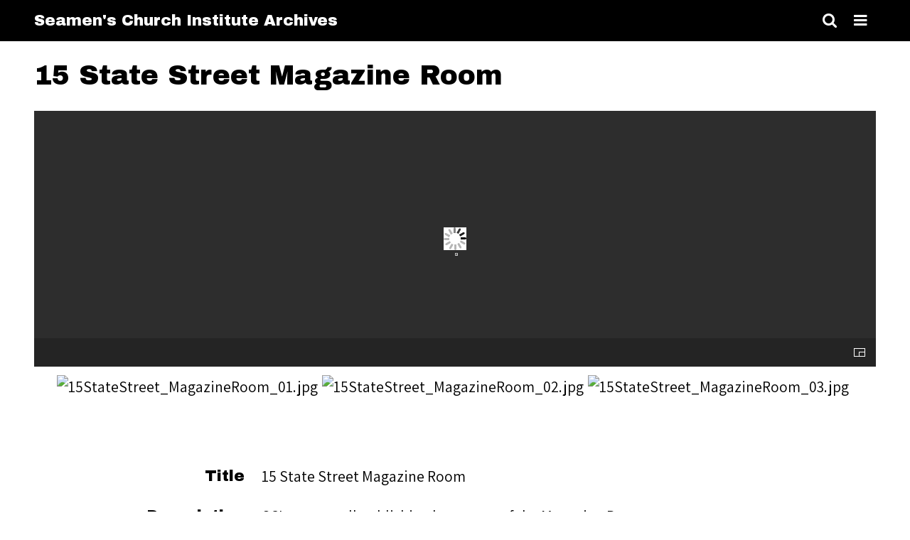

--- FILE ---
content_type: text/html; charset=utf-8
request_url: https://seamenschurch-archives.org/items/show/10
body_size: 3344
content:
<!DOCTYPE html>
<html lang="en-US">
<head>
    <meta charset="utf-8">
    <meta name="viewport" content="width=device-width, initial-scale=1.0, minimum-scale=1.0, user-scalable=yes" />
        <meta name="description" content="new site" />
            <title>15 State Street Magazine Room &middot; Seamen&#039;s Church Institute Archives</title>

    <link rel="alternate" type="application/rss+xml" title="Omeka RSS Feed" href="/items/browse?output=rss2" /><link rel="alternate" type="application/atom+xml" title="Omeka Atom Feed" href="/items/browse?output=atom" />
    <!-- Plugin Stuff -->
    
    <!-- Stylesheets -->
    <link href="https://seamenschurch-archives.org/themes/thedaily/css/chocolat.css" media="all" rel="stylesheet" type="text/css" >
<link href="https://seamenschurch-archives.org/plugins/Html5Media/views/shared/mediaelement/mediaelementplayer-legacy.min.css" media="all" rel="stylesheet" type="text/css" >
<link href="https://seamenschurch-archives.org/plugins/Html5Media/views/shared/css/html5media.css" media="all" rel="stylesheet" type="text/css" >
<link href="https://seamenschurch-archives.org/themes/thedaily/css/style.css" media="all" rel="stylesheet" type="text/css" >
<link href="https://seamenschurch-archives.org/application/views/scripts/css/iconfonts.css" media="all" rel="stylesheet" type="text/css" >
<link href="https://fonts.googleapis.com/css?family=Archivo+Black|Assistant:200,300,400" media="all" rel="stylesheet" type="text/css" >
<style>

p a,
span a,
.secondary-nav li a,
.pagination a,
.item-pagination a,
#sort-links a,
.element-text a,
#exhibit-page-navigation a,
#featured .featured-meta h3,
.button,
button,
input[type="submit"] {
    background-color: #ffffff;
    color: #419fb8;
}

.button,
button,
input[type="submit"] {
    border-color: #419fb8}

#exhibit-pages {
    background-color: #419fb8;
}

#exhibit-pages a {
    color: #000000;
}

#featured .featured-meta > * {
    background-color: #000000;
    color: #FFFFFF;
}

#top-nav > ul > li > a {
    color: #419fb8;
}

#intro {
    background-color: #000000;
    color: #419fb8;
}

</style>
    <!-- JavaScripts -->
    <script type="text/javascript" src="//ajax.googleapis.com/ajax/libs/jquery/1.12.4/jquery.min.js"></script>
<script type="text/javascript">
    //<!--
    window.jQuery || document.write("<script type=\"text\/javascript\" src=\"https:\/\/seamenschurch-archives.org\/application\/views\/scripts\/javascripts\/vendor\/jquery.js\" charset=\"utf-8\"><\/script>")    //-->
</script>
<script type="text/javascript" src="//ajax.googleapis.com/ajax/libs/jqueryui/1.11.2/jquery-ui.min.js"></script>
<script type="text/javascript">
    //<!--
    window.jQuery.ui || document.write("<script type=\"text\/javascript\" src=\"https:\/\/seamenschurch-archives.org\/application\/views\/scripts\/javascripts\/vendor\/jquery-ui.js\" charset=\"utf-8\"><\/script>")    //-->
</script>
<script type="text/javascript">
    //<!--
    jQuery.noConflict();    //-->
</script>
<script type="text/javascript" src="https://seamenschurch-archives.org/application/views/scripts/javascripts/vendor/modernizr.js"></script>
<script type="text/javascript" src="https://seamenschurch-archives.org/themes/thedaily/js/jquery.chocolat.min.js"></script>
<script type="text/javascript" src="https://seamenschurch-archives.org/themes/thedaily/js/items-show.js"></script>
<script type="text/javascript" src="https://seamenschurch-archives.org/plugins/Html5Media/views/shared/mediaelement/mediaelement-and-player.min.js"></script>
<script type="text/javascript" src="https://seamenschurch-archives.org/application/views/scripts/javascripts/globals.js"></script>
<script type="text/javascript" src="https://seamenschurch-archives.org/themes/thedaily/js/thedaily.js"></script></head>

<body class="items show">
    <a href="#content" id="skipnav">Skip to main content</a>
        <div id="wrap">

        <header role="banner">

            
            <div id="site-title"><a href="https://seamenschurch-archives.org" >Seamen&#039;s Church Institute Archives</a>
</div>

            <div id="search-container" role="search">
                                <form id="search-form" name="search-form" role="search" class="closed" action="/search" method="get">    <input type="text" name="query" id="query" value="" title="Search" placeholder="Search">        <div id="advanced-form">
        <fieldset id="query-types">
            <legend>Search using this query type:</legend>
            <label><input type="radio" name="query_type" id="query_type-keyword" value="keyword" checked="checked">Keyword</label><br>
<label><input type="radio" name="query_type" id="query_type-boolean" value="boolean">Boolean</label><br>
<label><input type="radio" name="query_type" id="query_type-exact_match" value="exact_match">Exact match</label>        </fieldset>
                <fieldset id="record-types">
            <legend>Search only these record types:</legend>
                        <input type="checkbox" name="record_types[]" id="record_types-Item" value="Item" checked="checked"> <label for="record_types-Item">Item</label><br>
                        <input type="checkbox" name="record_types[]" id="record_types-File" value="File" checked="checked"> <label for="record_types-File">File</label><br>
                        <input type="checkbox" name="record_types[]" id="record_types-Collection" value="Collection" checked="checked"> <label for="record_types-Collection">Collection</label><br>
                    </fieldset>
                <p><a href="/items/search">Advanced Search (Items only)</a></p>
    </div>
        <button name="submit_search" id="submit_search" type="submit" value="Search">Search</button></form>                                <button type="button" class="search-toggle" title="Toggle search"></button>
            </div>


            <nav id="top-nav" role="navigation" class="closed">
                <button type="button" class="menu-toggle" aria-label="Toggle menu"></button>
                <ul class="navigation">
    <li>
        <a href="http://seamenschurch.org">Seamen's Church Institute</a>
    </li>
    <li>
        <a href="/items/browse">Browse Items</a>
    </li>
    <li>
        <a href="/collections/browse">Browse Collections</a>
    </li>
    <li>
        <a href="/about">About</a>
    </li>
    <li>
        <a href="/tagcloud">Oral History Subject Cloud</a>
    </li>
    <li>
        <a href="/collection-tree">Collection Tree</a>
    </li>
</ul>            </nav>

        </header>

        
        <article id="content" role="main">

            
<h1>15 State Street Magazine Room</h1>

<!-- The following returns all of the files associated with an item. -->
<div id="itemfiles" style="width: 100%; height: 50vh; background: #E0E0E0; margin:auto;"></div>
<div id="itemfiles-nav">
            <a href="https://seamenschurch-archives.org/files/original/875b47c5ee2da3a26184d38ec6b15c23.jpg" class="chocolat-image">
            <img src="https://seamenschurch-archives.org/files/square_thumbnails/875b47c5ee2da3a26184d38ec6b15c23.jpg" alt="15StateStreet_MagazineRoom_01.jpg" title="15StateStreet_MagazineRoom_01.jpg">        </a>
            <a href="https://seamenschurch-archives.org/files/original/9632699bb5fa9da482999c277427f2df.jpg" class="chocolat-image">
            <img src="https://seamenschurch-archives.org/files/square_thumbnails/9632699bb5fa9da482999c277427f2df.jpg" alt="15StateStreet_MagazineRoom_02.jpg" title="15StateStreet_MagazineRoom_02.jpg">        </a>
            <a href="https://seamenschurch-archives.org/files/original/b140853b342c1d7adb9814511fa79123.jpg" class="chocolat-image">
            <img src="https://seamenschurch-archives.org/files/square_thumbnails/b140853b342c1d7adb9814511fa79123.jpg" alt="15StateStreet_MagazineRoom_03.jpg" title="15StateStreet_MagazineRoom_03.jpg">        </a>
    </div>

<div class="element-set">
        <!-- <h2>Dublin Core</h2> -->
            <div id="dublin-core-title" class="element">
        <h3>Title</h3>
                     <div class="element-text">15 State Street Magazine Room</div>
            </div><!-- end element -->
        <div id="dublin-core-description" class="element">
        <h3>Description</h3>
                     <div class="element-text">SCI ran a small publishing house out of the Magazine Room. </div>
            </div><!-- end element -->
        <div id="dublin-core-creator" class="element">
        <h3>Creator</h3>
                     <div class="element-text">Seamen&#039;s Church Institute</div>
            </div><!-- end element -->
        <div id="dublin-core-date" class="element">
        <h3>Date</h3>
                     <div class="element-text">1968-1985</div>
            </div><!-- end element -->
        <div id="dublin-core-format" class="element">
        <h3>Format</h3>
                     <div class="element-text"><a href="/items/browse?advanced%5B0%5D%5Belement_id%5D=42&advanced%5B0%5D%5Btype%5D=is+exactly&advanced%5B0%5D%5Bterms%5D=black+and+white+photographs">black and white photographs</a></div>
            </div><!-- end element -->
        <div id="dublin-core-rights" class="element">
        <h3>Rights</h3>
                     <div class="element-text">Seamen’s Church Institute provides digital access to materials from its Archives for educational and research purposes. Responsibility for determining copyright status of and securing permission to use an item rests with the person desiring to use the material.</div>
            </div><!-- end element -->
        <div id="dublin-core-coverage" class="element">
        <h3>Coverage</h3>
                     <div class="element-text">15 State Street, New York, NY</div>
            </div><!-- end element -->
    </div><!-- end element-set -->

<!-- If the item belongs to a collection, the following creates a link to that collection. -->
<div id="collection" class="element">
    <h3>Collection</h3>
    <div class="element-text"><p><a href="/collections/show/8">SCI Headquarters: 15 State Street (1968-1985)</a></p></div>
</div>

<!-- The following prints a list of all tags associated with the item -->


<!-- The following prints a citation for this item. -->
<div id="item-citation" class="element">
    <h3>Citation</h3>
    <div class="element-text">Seamen&#039;s Church Institute, &#8220;15 State Street Magazine Room,&#8221; <em>Seamen&#039;s Church Institute Archives</em>, accessed January 19, 2026, <span class="citation-url">https://seamenschurch-archives.org/items/show/10</span>.</div>
</div>

<!-- <div id="item-output-formats" class="element">
    <h3>Output Formats</h3>
    <div class="element-text">             <ul id="output-format-list">
                                <li><a href="/items/show/10?output=atom">atom</a></li>
                                <li><a href="/items/show/10?output=dc-rdf">dc-rdf</a></li>
                                <li><a href="/items/show/10?output=dcmes-xml">dcmes-xml</a></li>
                                <li><a href="/items/show/10?output=json">json</a></li>
                                <li><a href="/items/show/10?output=omeka-json">omeka-json</a></li>
                                <li><a href="/items/show/10?output=omeka-xml">omeka-xml</a></li>
                </ul>
    </div>
</div> -->

<span class="Z3988" title="ctx_ver=Z39.88-2004&amp;rft_val_fmt=info%3Aofi%2Ffmt%3Akev%3Amtx%3Adc&amp;rfr_id=info%3Asid%2Fomeka.org%3Agenerator&amp;rft.creator=Seamen%27s+Church+Institute&amp;rft.date=1968-1985&amp;rft.format=black+and+white+photographs&amp;rft.coverage=15+State+Street%2C+New+York%2C+NY&amp;rft.rights=Seamen%E2%80%99s+Church+Institute+provides+digital+access+to+materials+from+its+Archives+for+educational+and+research+purposes.+Responsibility+for+determining+copyright+status+of+and+securing+permission+to+use+an+item+rests+with+the+person+desiring+to+use+the+material.&amp;rft.title=15+State+Street+Magazine+Room&amp;rft.description=SCI+ran+a+small+publishing+house+out+of+the+Magazine+Room.+&amp;rft.type=Still+Image&amp;rft.identifier=https%3A%2F%2Fseamenschurch-archives.org%2Fitems%2Fshow%2F10"></span>
<nav>
<ul class="item-pagination navigation">
    <li id="previous-item" class="previous"><a href="/items/show/9">&larr; Previous Item</a></li>
    <li id="next-item" class="next"><a href="/items/show/11">Next Item &rarr;</a></li>
</ul>
</nav>

</div><!-- end content -->

<footer role="contentinfo">

    <div id="footer-content" class="center-div">
                
    </div><!-- end footer-content -->

     
</footer>

<script type="text/javascript">
    jQuery(document).ready(function(){
        Omeka.skipNav();
    });
</script>

</body>

</html>


--- FILE ---
content_type: text/css
request_url: https://seamenschurch-archives.org/themes/thedaily/css/chocolat.css
body_size: 724
content:
.chocolat-zoomable.chocolat-zoomed .chocolat-img{
    cursor : zoom-out;
}
.chocolat-open{
    overflow: hidden;
}
.chocolat-overlay{
    height:100%;
    width:100%;
    position:fixed;
    left:0;
    top:0;
    z-index:10;
    background-color:#fff;
    display:none;
    opacity: 0.8;
}
.chocolat-wrapper{
    height:100%;
    width:100%;
    position:fixed;
    left:0;
    top:0;
    z-index:16;
    color: #fff;
}
.chocolat-zoomable .chocolat-img{
    cursor : zoom-in;
}
.chocolat-loader{
    height:32px;
    width:32px;
    position:absolute;
    left:50%;
    top:50% ;
    margin-left:-16px;
    margin-top:-16px;
    z-index:11;
    background:url(../img/loader.gif);
    display:none;
}
.chocolat-content{
    position:fixed;
    width:0px;
    height:0px;
    left:50%;
    top:50%;
    z-index:14;
    text-align: left;
}

.chocolat-content .chocolat-img{
    position:absolute;
    width:100%;
    height:100%;
}
.chocolat-wrapper .chocolat-left{
    position:absolute;
    left:0;
    width:50px;
    height:100px;
    top: 50%;
    margin-top: -50px;
    cursor:pointer;
    background:url(../img/left.png) 50% 50% no-repeat;
    z-index: 17;
    display: none;

}
.chocolat-wrapper .chocolat-right{
    position:absolute;
    right:0;
    width:50px;
    height:100px;
    top: 50%;
    margin-top: -50px;
    cursor:pointer;
    background:url(../img/right.png)  50% 50% no-repeat;
    z-index: 17;
    display: none;
}
.chocolat-wrapper .chocolat-right.active{
    display: block;
}
.chocolat-wrapper .chocolat-left.active{
    display: block;
}
.chocolat-wrapper .chocolat-top{
    position:absolute;
    top:0px;
    right: 0;
    left: 0;
    line-height:50px;
    height:50px;
    overflow: hidden;
    z-index: 17;
    margin-bottom: 10px;
}
.chocolat-wrapper .chocolat-close{
    width:50px;
    height:50px;
    cursor:pointer;
    position: absolute;
    top: 0;
    right: 0;
    background:url(../img/close.png) 50% 50% no-repeat;
}
.chocolat-wrapper .chocolat-bottom{
    position:absolute;
    bottom:0;
    left: 0;
    right: 0;
    line-height:40px;
    height:40px;
    font-size:12px;
    z-index: 17;
    padding-left: 15px;
    padding-right: 15px;
    background: rgba(0, 0, 0, 0.2);
    text-align: right;
    margin-top: 10px;
}
.chocolat-wrapper .chocolat-set-title{
    display: inline-block;
    padding-right: 15px;
    line-height: 1;
    border-right: 1px solid rgba(255, 255, 255, 0.3);
}
.chocolat-wrapper .chocolat-pagination{
    float: right;
    display: inline-block;
    padding-left: 15px;
    padding-right: 15px;
    margin-right: 15px;
    /*border-right: 1px solid rgba(255, 255, 255, 0.2);*/
}
.chocolat-wrapper .chocolat-fullscreen{
    width: 16px;
    height: 40px;
    background: url(../img/fullscreen.png) 50% 50% no-repeat;
    display: block;
    margin:auto;
    cursor: pointer;
    float: right;
}
.chocolat-wrapper .chocolat-description{
    display: inline-block;
    float: left;
}

/* no container mode*/
body.chocolat-open>.chocolat-overlay{
    z-index:15;
}
body.chocolat-open>.chocolat-loader{
    z-index:15;
}
body.chocolat-open>.chocolat-content{
    z-index:17;
}

/* container mode*/
.chocolat-in-container .chocolat-wrapper,
.chocolat-in-container .chocolat-content,
.chocolat-in-container .chocolat-overlay{
    position: absolute;
}
.chocolat-in-container{
    position: relative;
}

/* uncomment to hide controls when zoomed-in*/
/*
.chocolat-zoomable .chocolat-top,
.chocolat-zoomable .chocolat-bottom,
.chocolat-zoomable .chocolat-right,
.chocolat-zoomable .chocolat-left {
    transition: opacity .3s ease, visibility 0s .3s;
   opacity: 1;
}

.chocolat-zoomable.chocolat-zoomed .chocolat-top,
.chocolat-zoomable.chocolat-zoomed .chocolat-bottom,
.chocolat-zoomable.chocolat-zoomed .chocolat-right,
.chocolat-zoomable.chocolat-zoomed .chocolat-left {
    visibility: hidden;
    opacity: 0;
}
*/


--- FILE ---
content_type: application/javascript
request_url: https://seamenschurch-archives.org/themes/thedaily/js/items-show.js
body_size: 247
content:
(function($) {
    $(document).ready(function(){
        var inContainer = $("#itemfiles-nav").Chocolat({
        imageSize: "default",
        loop: true,
        container: "#itemfiles",
        }).data("chocolat");
    
        inContainer.api().open()
        inContainer.api().getElem("overlay").off("click.chocolat");
    
        $(document).off("keydown.chocolat").on("keydown.chocolat", function(e) {
            if (inContainer.api().get("initialized")) {
                if (e.keyCode == 37) {
                    inContainer.api().prev()
                }
                else if (e.keyCode == 39) {
                    inContainer.api().next()
                }
            }
        });

        $(document).on("webkitfullscreenchange mozfullscreenchange fullscreenchange", function() {
            if ((inContainer.api().get("fullscreenOpen")) && ($("#itemfiles").hasClass("chocolat-in-fullscreen") == false)) {
                $("#itemfiles").addClass("chocolat-in-fullscreen");
            } else {
                $("#itemfiles").removeClass("chocolat-in-fullscreen");
            }
        });
    });
})(jQuery)